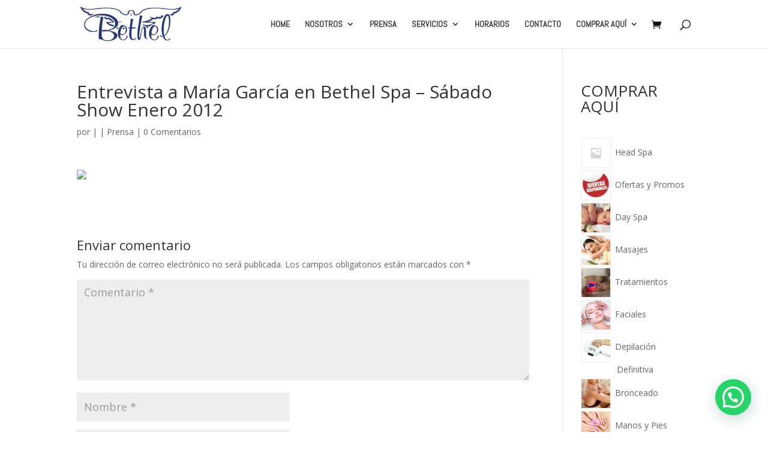

--- FILE ---
content_type: text/css
request_url: https://bethelspa.com/inicio/wp-content/et-cache/global/et-divi-customizer-global.min.css?ver=1740521428
body_size: 2938
content:
body,.et_pb_column_1_2 .et_quote_content blockquote cite,.et_pb_column_1_2 .et_link_content a.et_link_main_url,.et_pb_column_1_3 .et_quote_content blockquote cite,.et_pb_column_3_8 .et_quote_content blockquote cite,.et_pb_column_1_4 .et_quote_content blockquote cite,.et_pb_blog_grid .et_quote_content blockquote cite,.et_pb_column_1_3 .et_link_content a.et_link_main_url,.et_pb_column_3_8 .et_link_content a.et_link_main_url,.et_pb_column_1_4 .et_link_content a.et_link_main_url,.et_pb_blog_grid .et_link_content a.et_link_main_url,body .et_pb_bg_layout_light .et_pb_post p,body .et_pb_bg_layout_dark .et_pb_post p{font-size:14px}.et_pb_slide_content,.et_pb_best_value{font-size:15px}.nav li ul{border-color:#253573}.et_header_style_centered .mobile_nav .select_page,.et_header_style_split .mobile_nav .select_page,.et_nav_text_color_light #top-menu>li>a,.et_nav_text_color_dark #top-menu>li>a,#top-menu a,.et_mobile_menu li a,.et_nav_text_color_light .et_mobile_menu li a,.et_nav_text_color_dark .et_mobile_menu li a,#et_search_icon:before,.et_search_form_container input,span.et_close_search_field:after,#et-top-navigation .et-cart-info{color:rgba(0,0,0,0.79)}.et_search_form_container input::-moz-placeholder{color:rgba(0,0,0,0.79)}.et_search_form_container input::-webkit-input-placeholder{color:rgba(0,0,0,0.79)}.et_search_form_container input:-ms-input-placeholder{color:rgba(0,0,0,0.79)}#top-menu li.current-menu-ancestor>a,#top-menu li.current-menu-item>a,#top-menu li.current_page_item>a{color:#253573}@media only screen and (min-width:981px){#logo{max-height:80%}.et_pb_svg_logo #logo{height:80%}.et-fixed-header #top-menu a,.et-fixed-header #et_search_icon:before,.et-fixed-header #et_top_search .et-search-form input,.et-fixed-header .et_search_form_container input,.et-fixed-header .et_close_search_field:after,.et-fixed-header #et-top-navigation .et-cart-info{color:rgba(0,0,0,0.79)!important}.et-fixed-header .et_search_form_container input::-moz-placeholder{color:rgba(0,0,0,0.79)!important}.et-fixed-header .et_search_form_container input::-webkit-input-placeholder{color:rgba(0,0,0,0.79)!important}.et-fixed-header .et_search_form_container input:-ms-input-placeholder{color:rgba(0,0,0,0.79)!important}.et-fixed-header #top-menu li.current-menu-ancestor>a,.et-fixed-header #top-menu li.current-menu-item>a,.et-fixed-header #top-menu li.current_page_item>a{color:#253573!important}}@media only screen and (min-width:1350px){.et_pb_row{padding:27px 0}.et_pb_section{padding:54px 0}.single.et_pb_pagebuilder_layout.et_full_width_page .et_post_meta_wrapper{padding-top:81px}.et_pb_fullwidth_section{padding:0}}	#main-header,#et-top-navigation{font-family:'Abel',Helvetica,Arial,Lucida,sans-serif}Time.entry-date.published{Display:none}.grecaptcha-badge{width:70px!important;overflow:hidden!important;transition:all 0.3s ease!important;left:-2px!important;bottom:20px!important}.grecaptcha-badge:hover{width:256px!important}